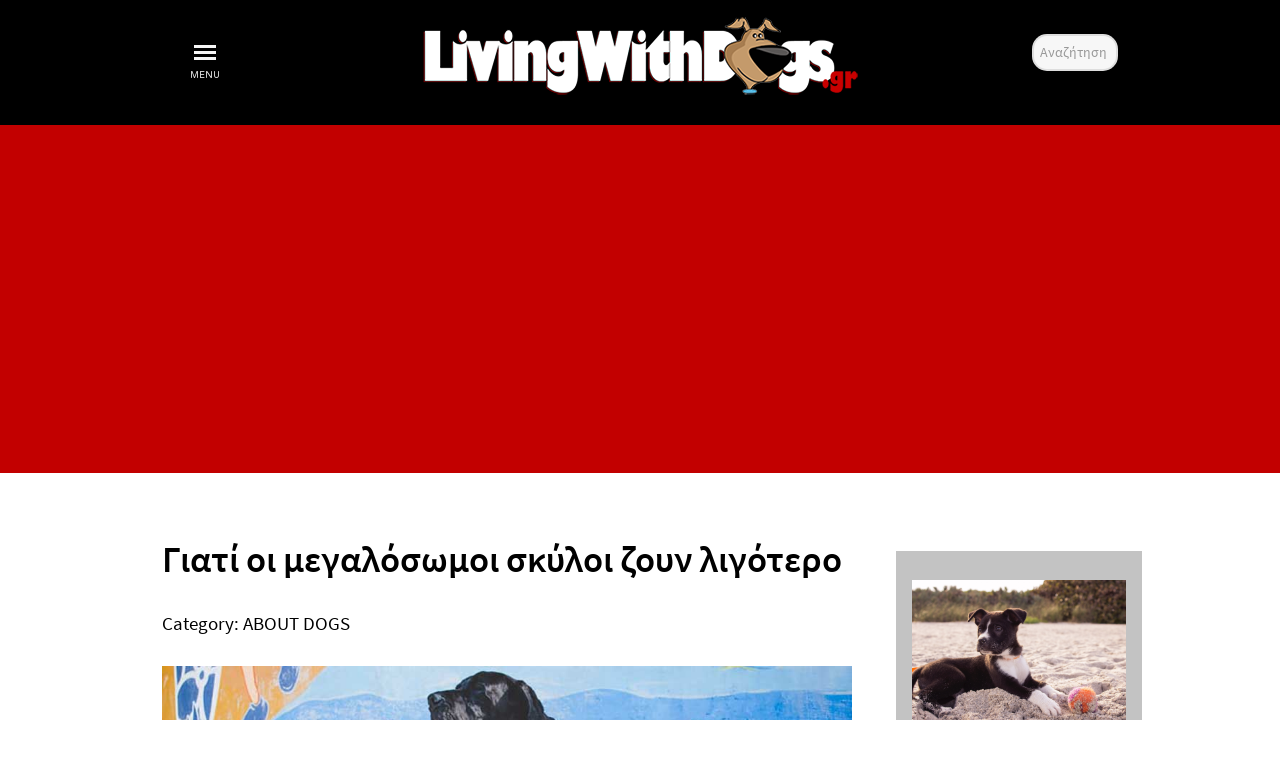

--- FILE ---
content_type: text/html; charset=utf-8
request_url: https://livingwithdogs.gr/domestic-dog?start=27
body_size: 88179
content:
<!DOCTYPE html>
<html lang="en-GB" dir="ltr">
        <head>
    
            <meta name="viewport" content="width=device-width, initial-scale=1.0">
        <meta http-equiv="X-UA-Compatible" content="IE=edge" />
        

        
            
    <meta charset="utf-8" />
	<base href="https://livingwithdogs.gr/domestic-dog" />
	<meta name="keywords" content="Κουτάβι,Υγεία σκύλου,διατροφή σκύλου, διατροφή κουταβιού,συμπεριφορά σκύλου, ψυχολογία σκύλου,Εκπαίδευση σκύλου, Εκπαίδευση κουταβιού,άσκηση σκύλου,ράτσες σκύλων,ονόματα σκύλων,τρεμουλο σκυλου,ωτιτιδα σκυλου,θερμοκρασια σκυλου, εμβολια σκυλου,εμβόλια κουταβιών,ουρολοιμωξη σκυλου,ο σκυλος μου τρεμει,περιοδος σκυλου,αρθριτιδα σκυλου,αστάθεια σκύλου,σκύλος κόπρανα,επιθετικότητα σκύλος,
,κτηνίατροι,εκπαιδευτές σκύλων, πρώτες βοήθειες σκύλου,Τροφή για σκύλους,ξηρά τροφή για σκύλους,sam's field,Royal Canine,Purina,Friskies,Acana,Ambrosia,Belcando,Hill's,Arden Grange" />
	<meta name="rights" content="Living With Dogs © 2011-2022 All Rights Reserved" />
	<meta name="robots" content="max-snippet:-1, max-image-preview:large, max-video-preview:-1" />
	<meta name="description" content="Ο σκύλος και ο άνθρωπος συνυπάρχουν χιλιάδες χρόνια. Η ενότητα αυτή περιέχει γενικές πληροφορίες ώστε να κατανοήσετε αυτό το μαγικό πλάσμα! Τον καλύτερο σας φίλο. Τον σκύλο σας!" />
	<title>ABOUT DOGS - Living with Dogs</title>
	<link href="/domestic-dog?format=feed&amp;type=rss" rel="alternate" type="application/rss+xml" title="RSS 2.0" />
	<link href="/domestic-dog?format=feed&amp;type=atom" rel="alternate" type="application/atom+xml" title="Atom 1.0" />
	<link href="https://livingwithdogs.gr/component/search/?Itemid=101&amp;format=opensearch" rel="search" title="Search Living with Dogs" type="application/opensearchdescription+xml" />
	<link href="/favicon.ico" rel="shortcut icon" type="image/vnd.microsoft.icon" />
	<link href="https://www.livingwithdogs.gr/media/plg_social2s/css/behavior/s2sdefault.css" rel="stylesheet" />
	<link href="https://www.livingwithdogs.gr/media/plg_social2s/css/styles/colour.css" rel="stylesheet" />
	<link href="https://www.livingwithdogs.gr/media/plg_social2s/css/s2sfont.min.css" rel="stylesheet" />
	<link href="/media/com_rstbox/css/engagebox.css?a0a20eb37fe2f704cea59c2e2aba15aa" rel="stylesheet" />
	<link href="/plugins/system/rokbox/assets/styles/rokbox.css" rel="stylesheet" />
	<link href="/modules/mod_vertical_menu/cache/605/c55bfdb82c4423aeb8127c1dc9384c37.css" rel="stylesheet" />
	<link href="/modules/mod_minifrontpage/tmpl/default/grid.min.css?v=3.0.2" rel="stylesheet" />
	<link href="/modules/mod_minifrontpage/tmpl/default/skin/default.min.css?v=3.0.2" rel="stylesheet" />
	<link href="/media/yendifvideoshare/assets/site/css/yendifvideoshare.css?v=1.2.8" rel="stylesheet" />
	<link href="/media/com_convertforms/css/convertforms.css?a0a20eb37fe2f704cea59c2e2aba15aa" rel="stylesheet" />
	<link href="/modules/mod_minifrontpage/tmpl/masonry/grid.min.css?v=3.0.2" rel="stylesheet" />
	<link href="/modules/mod_minifrontpage/tmpl/masonry/skin/card.min.css?v=3.0.2" rel="stylesheet" />
	<link href="/media/gantry5/assets/css/font-awesome.min.css" rel="stylesheet" />
	<link href="/media/gantry5/engines/nucleus/css-compiled/nucleus.css" rel="stylesheet" />
	<link href="/templates/rt_versla/custom/css-compiled/versla_34.css" rel="stylesheet" />
	<link href="/media/gantry5/assets/css/bootstrap-gantry.css" rel="stylesheet" />
	<link href="/media/gantry5/engines/nucleus/css-compiled/joomla.css" rel="stylesheet" />
	<link href="/media/jui/css/icomoon.css" rel="stylesheet" />
	<link href="/templates/rt_versla/custom/css-compiled/versla-joomla_34.css" rel="stylesheet" />
	<link href="/templates/rt_versla/custom/css-compiled/custom_34.css" rel="stylesheet" />
	<link href="/templates/rt_versla/css/animate.css" rel="stylesheet" />
	<style>

		.eb-33 .eb-close:hover {
			color: rgba(128, 128, 128, 1) !important;
		}	
	
.noscript div#off-menu_605 dl.level1 dl{
	position: static;
}
.noscript div#off-menu_605 dl.level1 dd.parent{
	height: auto !important;
	display: block;
	visibility: visible;
}
.btn-primary {
    color: #c90025;
    text-shadow: 0 -1px 0 rgba(255,255,255,0.15);
    background-color: #c90025;
    background-image: -moz-linear-gradient(top,#08c,#0044cc);
    background-image: -webkit-gradient(linear,0 0,0 100%,from(#c90025),to(#c90025));
    background-image: -webkit-linear-gradient(top,#f2f2f2,#f2f2f2);
    background-image: -o-linear-gradient(top,#08c,#0044cc);
    background-image: linear-gradient(to bottom,#c90025,#c90025);
    background-repeat: repeat-x;
    filter: progid:DXImageTransform.Microsoft.gradient(startColorstr='#ff0088cc', endColorstr='#ff0043cc', GradientType=0);
    border-color: #c90025 #f2f2f2 #f2f2f2;
    border-color: rgba(0,0,0,0.1) rgba(0,0,0,0.1) rgba(0,0,0,0.25);
    *: ;
    background-color: #c90025;
    filter: progid:DXImageTransform.Microsoft.gradient(enabled = false);
}
        #cf_1 .cf-btn:after { 
            border-radius: 5px
        }
    
	</style>
	<script type="application/json" class="joomla-script-options new">{"csrf.token":"ff8b8772054c9418e041209ef37c83d8","system.paths":{"root":"","base":""},"system.keepalive":{"interval":300000,"uri":"\/component\/ajax\/?format=json"},"com_convertforms":{"baseURL":"\/component\/convertforms","debug":false},"joomla.jtext":{"COM_CONVERTFORMS_INVALID_RESPONSE":"Invalid Response","COM_CONVERTFORMS_INVALID_TASK":"Invalid Task"}}</script>
	<script src="/plugins/system/offlajnparams/compat/greensock.js"></script>
	<script src="/media/jui/js/jquery.min.js?a0a20eb37fe2f704cea59c2e2aba15aa"></script>
	<script src="/media/jui/js/jquery-noconflict.js?a0a20eb37fe2f704cea59c2e2aba15aa"></script>
	<script src="/media/jui/js/jquery-migrate.min.js?a0a20eb37fe2f704cea59c2e2aba15aa"></script>
	<script src="/media/system/js/caption.js?a0a20eb37fe2f704cea59c2e2aba15aa"></script>
	<script src="/media/jui/js/bootstrap.min.js?a0a20eb37fe2f704cea59c2e2aba15aa"></script>
	<script src="/media/plg_n3tcopylink/js/copylink.js"></script>
	<script src="/media/system/js/core.js?a0a20eb37fe2f704cea59c2e2aba15aa"></script>
	<script src="/media/com_rstbox/js/vendor/velocity.js?a0a20eb37fe2f704cea59c2e2aba15aa"></script>
	<script src="/media/com_rstbox/js/vendor/velocity.ui.js?a0a20eb37fe2f704cea59c2e2aba15aa"></script>
	<script src="/media/com_rstbox/js/animations.js?a0a20eb37fe2f704cea59c2e2aba15aa"></script>
	<script src="/media/com_rstbox/js/engagebox.js?a0a20eb37fe2f704cea59c2e2aba15aa"></script>
	<script src="/media/com_rstbox/js/legacy.js?a0a20eb37fe2f704cea59c2e2aba15aa"></script>
	<script src="/media/com_rstbox/js/gatracker.js?a0a20eb37fe2f704cea59c2e2aba15aa"></script>
	<script src="/media/system/js/mootools-core.js?a0a20eb37fe2f704cea59c2e2aba15aa"></script>
	<script src="/media/system/js/mootools-more.js?a0a20eb37fe2f704cea59c2e2aba15aa"></script>
	<script src="/plugins/system/rokbox/assets/js/rokbox.js"></script>
	<script src="/modules/mod_vertical_menu/js/perfect-scrollbar.js?v=4.0.278"></script>
	<script src="/modules/mod_vertical_menu/js/mod_vertical_menu.js?v=4.0.278"></script>
	<!--[if lt IE 9]><script src="/media/system/js/html5fallback.js?a0a20eb37fe2f704cea59c2e2aba15aa"></script><![endif]-->
	<script src="/media/yendifvideoshare/assets/site/js/yendifvideoshare.js?v=1.2.8"></script>
	<!--[if lt IE 9]><script src="/media/system/js/polyfill.event.js?a0a20eb37fe2f704cea59c2e2aba15aa"></script><![endif]-->
	<script src="/media/system/js/keepalive.js?a0a20eb37fe2f704cea59c2e2aba15aa"></script>
	<script src="/media/com_convertforms/js/site.js?a0a20eb37fe2f704cea59c2e2aba15aa"></script>
	<script src="/modules/mod_minifrontpage/tmpl/masonry/imagesloaded.min.js?v=3.0.2"></script>
	<script src="/modules/mod_minifrontpage/tmpl/masonry/masonry.min.js?v=3.0.2"></script>
	<script src="/media/jui/js/jquery.ui.core.min.js?a0a20eb37fe2f704cea59c2e2aba15aa"></script>
	<script>
var s2s_mobile = '';
                (function(d){
                  var f = d.getElementsByTagName('SCRIPT')[0], p = d.createElement('SCRIPT');
                  p.type = 'text/javascript';
                  p.async = false;
                  p.defer = true;
                  p.src = 'https://www.livingwithdogs.gr/media/plg_social2s/js/social2s.min.js';
                  f.parentNode.insertBefore(p, f);
                }(document));
            var insert = '0';var insert_position = '0';var insert_element = '';var s2s_checkCookie = '0';var s2s_lang_1tag = 'en_GB';var s2s_lang_2tag = 'en';var s2s_lang_direction = 'lang_directon_right';var s2s_load_scripts_onload = '2';var s2s_context = 'com_content.category';var s2s_debug = '0';var s2s_version = '4.1.6';var s2s_art_mobile_min = '978';var s2s_k2_remove_social = '0';var s2s_sha = '';var s2s_cta_active = '0';var s2s_cta_default = 'twitter';var twitter_b_count_hide = '1';var twitter_b_count = '0';var facebook_count_hide = '1';var facebook_like_count = '0';var facebook_share_count = '0';var facebook_total_count = '0';var pinterest_count_hide = '1';var pinterest_count = '0';var linkedin_count_hide = '1';var linkedin_count = '0';var gplus_b_count_hide = '1';var gplus_b_count = '0';var tumblr_count = '0';var tumblr_count_hide = '0';var vk_b_count_hide = '1';var vk_b_count = '0';var php_full_link = 'https%3A%2F%2Fwww.livingwithdogs.gr%2Fabout-dogs%2F103-giati-oi-megalosomoi-skiloi-zoun-ligotero';var php_title = '%CE%93%CE%B9%CE%B1%CF%84%CE%AF%20%CE%BF%CE%B9%20%CE%BC%CE%B5%CE%B3%CE%B1%CE%BB%CF%8C%CF%83%CF%89%CE%BC%CE%BF%CE%B9%20%CF%83%CE%BA%CF%8D%CE%BB%CE%BF%CE%B9%20%CE%B6%CE%BF%CF%85%CE%BD%20%CE%BB%CE%B9%CE%B3%CF%8C%CF%84%CE%B5%CF%81%CE%BF';var s2s_mobile = '';var insert = '0';var insert_position = '0';var insert_element = '';var s2s_checkCookie = '0';var s2s_lang_1tag = 'en_GB';var s2s_lang_2tag = 'en';var s2s_lang_direction = 'lang_directon_right';var s2s_load_scripts_onload = '2';var s2s_context = 'com_content.category';var s2s_debug = '0';var s2s_version = '4.1.6';var s2s_art_mobile_min = '978';var s2s_k2_remove_social = '0';var s2s_sha = '';var s2s_cta_active = '0';var s2s_cta_default = 'twitter';var twitter_b_count_hide = '1';var twitter_b_count = '0';var facebook_count_hide = '1';var facebook_like_count = '0';var facebook_share_count = '0';var facebook_total_count = '0';var pinterest_count_hide = '1';var pinterest_count = '0';var linkedin_count_hide = '1';var linkedin_count = '0';var gplus_b_count_hide = '1';var gplus_b_count = '0';var tumblr_count = '0';var tumblr_count_hide = '0';var vk_b_count_hide = '1';var vk_b_count = '0';var php_full_link = 'https%3A%2F%2Fwww.livingwithdogs.gr%2Fabout-dogs%2F97-giati-gavgizoun-oi-skiloi';var php_title = '%CE%A0%CF%8C%CF%84%CE%B5%20%CE%BA%CE%B1%CE%B9%20%CE%B3%CE%B9%CE%B1%CF%84%CE%AF%20%CE%B3%CE%B1%CE%B2%CE%B3%CE%AF%CE%B6%CE%BF%CF%85%CE%BD%20%CE%BF%CE%B9%20%CF%83%CE%BA%CF%8D%CE%BB%CE%BF%CE%B9%3B';var s2s_mobile = '';var insert = '0';var insert_position = '0';var insert_element = '';var s2s_checkCookie = '0';var s2s_lang_1tag = 'en_GB';var s2s_lang_2tag = 'en';var s2s_lang_direction = 'lang_directon_right';var s2s_load_scripts_onload = '2';var s2s_context = 'com_content.category';var s2s_debug = '0';var s2s_version = '4.1.6';var s2s_art_mobile_min = '978';var s2s_k2_remove_social = '0';var s2s_sha = '';var s2s_cta_active = '0';var s2s_cta_default = 'twitter';var twitter_b_count_hide = '1';var twitter_b_count = '0';var facebook_count_hide = '1';var facebook_like_count = '0';var facebook_share_count = '0';var facebook_total_count = '0';var pinterest_count_hide = '1';var pinterest_count = '0';var linkedin_count_hide = '1';var linkedin_count = '0';var gplus_b_count_hide = '1';var gplus_b_count = '0';var tumblr_count = '0';var tumblr_count_hide = '0';var vk_b_count_hide = '1';var vk_b_count = '0';var php_full_link = 'https%3A%2F%2Fwww.livingwithdogs.gr%2Fabout-dogs%2F95-pos-vlepei-o-skilos';var php_title = '%CE%A0%CF%8E%CF%82%20%CE%B2%CE%BB%CE%AD%CF%80%CE%B5%CE%B9%20%CE%BF%20%CF%83%CE%BA%CF%8D%CE%BB%CE%BF%CF%82%3B';jQuery(window).on('load',  function() {
				new JCaption('img.caption');
			});jQuery(function($){ initTooltips(); $("body").on("subform-row-add", initTooltips); function initTooltips (event, container) { container = container || document;$(container).find(".hasTooltip").tooltip({"html": true,"container": "body"});} });
        CopyLink.addEvent(window, 'load', function () {
        	new CopyLink({
        		container : document.body,
        		handler : function () {
        			return '<p><span></span></p><p><span id="copylink">Πηγή: www.livngwithdogs.gr</span></p>';
        		},
            minimalSelection: 20
        	});
        });
      
		EngageBox.onReady(function() {
			var box     = EngageBox.getInstance(33);
			var content = "(function(d, s, id) {var js, fjs = d.getElementsByTagName(s)[0];if (d.getElementById(id)) return;js = d.createElement(s); js.id = id;js.src = \"\/\/connect.facebook.net\/en_GB\/sdk.js#xfbml=1&version=v2.5\";fjs.parentNode.insertBefore(js, fjs);}(document, \"script\", \"facebook-jssdk\"));";
			var async   = "afterOpen";

			if (async == "pageLoad") { 

				window.addEventListener("load", function() {
					eval(content);
				});
			} else {
				box.on(async, function() {
					eval(content);
				});
			}
		});
	if (typeof RokBoxSettings == 'undefined') RokBoxSettings = {pc: '100'};
jQuery( document ).ready(function() {

    // init Masonry
  var $grid = jQuery(".mfp-masonry-588").masonry({
    itemSelector: ".mfp_masonry_item"
  });
  // layout Masonry after each image loads
  $grid.imagesLoaded().progress( function() {
    $grid.masonry("layout");
  });

});

jQuery( document ).ready(function() {

    // init Masonry
  var $grid = jQuery(".mfp-masonry-590").masonry({
    itemSelector: ".mfp_masonry_item"
  });
  // layout Masonry after each image loads
  $grid.imagesLoaded().progress( function() {
    $grid.masonry("layout");
  });

});

jQuery( document ).ready(function() {

    // init Masonry
  var $grid = jQuery(".mfp-masonry-589").masonry({
    itemSelector: ".mfp_masonry_item"
  });
  // layout Masonry after each image loads
  $grid.imagesLoaded().progress( function() {
    $grid.masonry("layout");
  });

});

	</script>
	<svg height="0" style="position:absolute"><symbol id="sym-point-to-right" viewBox="0 0 451.846 451.847"><path fill="currentColor" d="M345.441,248.292L151.154,442.573c-12.359,12.365-32.397,12.365-44.75,0c-12.354-12.354-12.354-32.391,0-44.744L278.318,225.92L106.409,54.017c-12.354-12.359-12.354-32.394,0-44.748c12.354-12.359,32.391-12.359,44.75,0l194.287,194.284c6.177,6.18,9.262,14.271,9.262,22.366C354.708,234.018,351.617,242.115,345.441,248.292z" /></symbol></svg>
	<script data-cfasync="false">
document[(_el=document.addEventListener)?'addEventListener':'attachEvent'](_el?'DOMContentLoaded':'onreadystatechange',function(){
	if (!_el && document.readyState != 'complete') return;
	(window.jq183||jQuery)('.noscript').removeClass('noscript');
	window.sm605 = new VerticalSlideMenu({
		id: 605,
		visibility: ["1","1","1","1","0",["0","px"],["10000","px"]],
		parentHref: 0,
		theme: 'rounded',
		result: 'Search Results',
		noResult: 'No Results Found',
		backItem: 'Home',
		filterDelay: 500,
		filterMinChar: 3,
		navtype: 'drop',
		sidebar: 1,
		popup: 0,
		overlay: 0,
		sidebarUnder: 768,
		width: 300,
		menuIconCorner: 0,
		menuIconX: 0,
		menuIconY: 0,
		hidePopupUnder: 1750,
		siteBg: '#444444',
		effect: 1,
    dur: 400/1000,
		perspective: 0,
		inEase: 'Quad.easeOut'.split('.').reverse().join(''),
		inOrigin: '50% 50% 0',
		inX: 100,
		inUnitX: '%',
    logoUrl: '',
		inCSS: {
			y: 0,
			opacity: 100/100,
			rotationX: 0,
			rotationY: 0,
			rotationZ: 0,
			skewX: 0,
			skewY: 0,
			scaleX: 100/100,
			scaleY: 100/100
		},
		outEase: 'Quad.easeOut'.split('.').reverse().join(''),
		outOrigin: '50% 50% 0',
		outX: -100,
		outUnitX: '%',
		outCSS: {
			y: 0,
			opacity: 100/100,
			rotationX: 0,
			rotationY: 0,
			rotationZ: 0,
			skewX: 0,
			skewY: 0,
			scaleX: 100/100,
			scaleY: 100/100
		},
		anim: {
			perspective: 1000,
			inDur: 300/1000,
			inEase: 'Quad.easeOut'.split('.').reverse().join(''),
			inOrigin: '50% 50% 0',
			inX: -30,
			inUnitX: 'px',
			inCSS: {
				y: 0,
				opacity: 0/100,
				rotationX: 0,
				rotationY: 0,
				rotationZ: 0,
				skewX: 0,
				skewY: 0,
				scaleX: 100/100,
				scaleY: 100/100
			},
			outDur: 300/1000,
			outEase: 'Quad.easeOut'.split('.').reverse().join(''),
			outOrigin: '50% 50% 0',
			outX: 20,
			outUnitX: 'px',
			outCSS: {
				y: 0,
				opacity: 0/100,
				rotationX: 0,
				rotationY: 0,
				rotationZ: 0,
				skewX: 0,
				skewY: 0,
				scaleX: 100/100,
				scaleY: 100/100
			}
		},
		miAnim: 0,
		miDur: 500/1000,
		miShift: 40/1000,
		miEase: 'Quad.easeOut'.split('.').reverse().join(''),
		miX: 40,
		miUnitX: '%',
		miCSS: {
			transformPerspective: 600,
			transformOrigin: '50% 50% 0',
			y: 0,
			opacity: 0/100,
			rotationX: 0,
			rotationY: 0,
			rotationZ: 0,
			skewX: 0,
			skewY: 0,
			scaleX: 100/100,
			scaleY: 100/100
		},
		iconAnim: 0 && 0,
		bgX: 33,
		dropwidth: 250,
		dropspace: 0,
		dropFullHeight: 0,
		dropEvent: 'mouseenter',
		opened: 1,
		autoOpen: 0,
		autoOpenAnim: 1,
		hideBurger: 0,
		scrollOffset: parseInt('0||px')
	});
});
</script>
	<!-- Joomla Facebook Integration Begin -->
<script type='text/javascript'>
!function(f,b,e,v,n,t,s){if(f.fbq)return;n=f.fbq=function(){n.callMethod?
n.callMethod.apply(n,arguments):n.queue.push(arguments)};if(!f._fbq)f._fbq=n;
n.push=n;n.loaded=!0;n.version='2.0';n.queue=[];t=b.createElement(e);t.async=!0;
t.src=v;s=b.getElementsByTagName(e)[0];s.parentNode.insertBefore(t,s)}(window,
document,'script','https://connect.facebook.net/en_US/fbevents.js');
fbq('init', '447840316633249', {}, {agent: 'pljoomla'});
fbq('track', 'PageView');
</script>
<noscript>
<img height="1" width="1" style="display:none" alt="fbpx"
src="https://www.facebook.com/tr?id=447840316633249&ev=PageView&noscript=1"/>
</noscript>
<!-- DO NOT MODIFY -->
<!-- Joomla Facebook Integration end -->
	<link rel="canonical" href="https://www.livingwithdogs.gr/domestic-dog?start=27" />
	<!-- Start: Google Structured Data -->
             <script type="application/ld+json"> { "@context": "https://schema.org", "@type": "BreadcrumbList", "itemListElement": [ { "@type": "ListItem", "position": 1, "name": "Ότι θα ήθελες να γνωρίζεις για τον σκύλο σου!", "item": "https://livingwithdogs.gr/" }, { "@type": "ListItem", "position": 2, "name": "ABOUT DOGS", "item": "https://livingwithdogs.gr/domestic-dog" } ] } </script>
            <!-- End: Google Structured Data -->

    <!--[if (gte IE 8)&(lte IE 9)]>
        <script type="text/javascript" src="/media/gantry5/assets/js/html5shiv-printshiv.min.js"></script>
        <link rel="stylesheet" href="/media/gantry5/engines/nucleus/css/nucleus-ie9.css" type="text/css"/>
        <script type="text/javascript" src="/media/gantry5/assets/js/matchmedia.polyfill.js"></script>
        <![endif]-->
                        <!-- Google tag (gtag.js) -->
<script async src="https://www.googletagmanager.com/gtag/js?id=G-CM1XFQT7D8"></script>
<script>
  window.dataLayer = window.dataLayer || [];
  function gtag(){dataLayer.push(arguments);}
  gtag('js', new Date());

  gtag('config', 'G-CM1XFQT7D8');
</script>

<!-- 1Domain verification for business facebook -->
<meta name="facebook-domain-verification" content="mra65zxp66thfm8v0bljh5lxm0i3vx" />

<!-- Facebook Pixel Code -->
<script>
  !function(f,b,e,v,n,t,s)
  {if(f.fbq)return;n=f.fbq=function(){n.callMethod?
  n.callMethod.apply(n,arguments):n.queue.push(arguments)};
  if(!f._fbq)f._fbq=n;n.push=n;n.loaded=!0;n.version='2.0';
  n.queue=[];t=b.createElement(e);t.async=!0;
  t.src=v;s=b.getElementsByTagName(e)[0];
  s.parentNode.insertBefore(t,s)}(window, document,'script',
  'https://connect.facebook.net/en_US/fbevents.js');
  fbq('init', '205300850234036');
  fbq('track', 'PageView');
</script>
<noscript><img height="1" width="1" style="display:none"
  src="https://www.facebook.com/tr?id=205300850234036&ev=PageView&noscript=1"
/></noscript>
<!-- End Facebook Pixel Code -->
<style>
.item-page p a, .item-page li a {border-bottom: 2px solid #ffa000;color: #000!important;}
.item-page p a:hover, .item-page li a:hover {border-color: #000;}
</style>

                
</head>

    <body class="gantry site com_content view-category layout-blog no-task dir-ltr itemid-572 outline-34 g-default g-style-preset1">
        
                    

        
        <div id="g-page-surround">
                                    

                                
                <section id="g-top">
                                        <div class="g-grid">                        

        <div class="g-block size-100">
             <div class="g-system-messages">
                                            
<div id="system-message-container">
    </div>

            
    </div>
        </div>
            </div>
                            <div class="g-grid">                        

        <div class="g-block size-15 center">
             <div class="g-content">
                                    <div class="platform-content"><div class="noscript">
	<nav id="off-menu_605" class="off-menu_605 sm-menu ">
                <div class="sm-levels">
    <div class="sm-level level1"><dl class="level1">
  <dt class="level1 off-nav-101 notparent first">
                <div class="inner">
      <div class="link"><a data-text="ΑΡΧΙΚΗ" href="https://www.livingwithdogs.gr/">ΑΡΧΙΚΗ</a></div>
          </div>
        <div class="sm-arrow">
          </div>
      </dt>
  <dd class="level1 off-nav-101 notparent first">
      </dd>
    <dt class="level1 off-nav-220 parent">
                <div class="inner">
      <div class="link"><a data-text="ΑΠΟΨΕΙΣ" >ΑΠΟΨΕΙΣ</a></div>
          </div>
        <div class="sm-arrow">
      <svg><use xlink:href="#sym-point-to-right"/></svg>    </div>
      </dt>
  <dd class="level1 off-nav-220 parent">
    <div class="sm-level level2"><dl class="level2">
  <dt class="level2 off-nav-307 notparent first">
                <div class="inner">
      <div class="link"><a data-text="Δημητρης Κοτακος" href="/blogs/dimitriskotakos">Δημητρης Κοτακος</a></div>
          </div>
        <div class="sm-arrow">
          </div>
      </dt>
  <dd class="level2 off-nav-307 notparent first">
      </dd>
    <dt class="level2 off-nav-327 notparent">
                <div class="inner">
      <div class="link"><a data-text="Κων. Καλφουντζος" href="/blogs/konstantinos-kalfoutzos-k9-sar">Κων. Καλφουντζος</a></div>
          </div>
        <div class="sm-arrow">
          </div>
      </dt>
  <dd class="level2 off-nav-327 notparent">
      </dd>
    <dt class="level2 off-nav-828 notparent">
                <div class="inner">
      <div class="link"><a data-text="Λεωνιδας Μουτακης" href="/blogs/leonidas-moutakis">Λεωνιδας Μουτακης</a></div>
          </div>
        <div class="sm-arrow">
          </div>
      </dt>
  <dd class="level2 off-nav-828 notparent">
      </dd>
    <dt class="level2 off-nav-910 notparent">
                <div class="inner">
      <div class="link"><a data-text="Σοφια Παπαπανου" href="/blogs/sofia-papapanou">Σοφια Παπαπανου</a></div>
          </div>
        <div class="sm-arrow">
          </div>
      </dt>
  <dd class="level2 off-nav-910 notparent">
      </dd>
    <dt class="level2 off-nav-937 notparent">
                <div class="inner">
      <div class="link"><a data-text="Ευα Καμπα" href="/blogs/eva-kamba">Ευα Καμπα</a></div>
          </div>
        <div class="sm-arrow">
          </div>
      </dt>
  <dd class="level2 off-nav-937 notparent">
      </dd>
                </dl></div></dd>  <dt class="level1 off-nav-142 parent">
                <div class="inner">
      <div class="link"><a data-text="ΝEA" >ΝEA</a></div>
          </div>
        <div class="sm-arrow">
      <svg><use xlink:href="#sym-point-to-right"/></svg>    </div>
      </dt>
  <dd class="level1 off-nav-142 parent">
    <div class="sm-level level2"><dl class="level2">
  <dt class="level2 off-nav-265 notparent first">
                <div class="inner">
      <div class="link"><a data-text="ΝΕΑ - ΔΙΑΔΙΚΤΥΟ" href="/dog-news/dog-news-human-society">ΝΕΑ - ΔΙΑΔΙΚΤΥΟ</a></div>
          </div>
        <div class="sm-arrow">
          </div>
      </dt>
  <dd class="level2 off-nav-265 notparent first">
      </dd>
    <dt class="level2 off-nav-688 notparent">
                <div class="inner">
      <div class="link"><a data-text="Βιοποικιλοτητα" href="/dog-news/zoiko-vasileio-biopikilotita">Βιοποικιλοτητα</a></div>
          </div>
        <div class="sm-arrow">
          </div>
      </dt>
  <dd class="level2 off-nav-688 notparent">
      </dd>
                </dl></div></dd>  <dt class="level1 off-nav-105 notparent">
                <div class="inner">
      <div class="link"><a data-text="ΚΟΥΤΑΒΙ" href="/puppy-life">ΚΟΥΤΑΒΙ</a></div>
          </div>
        <div class="sm-arrow">
          </div>
      </dt>
  <dd class="level1 off-nav-105 notparent">
      </dd>
    <dt class="level1 off-nav-264 notparent">
                <div class="inner">
      <div class="link"><a data-text="ΔΙΑΤΡΟΦΗ" href="/diatrofi-tou-skilou">ΔΙΑΤΡΟΦΗ</a></div>
          </div>
        <div class="sm-arrow">
          </div>
      </dt>
  <dd class="level1 off-nav-264 notparent">
      </dd>
    <dt class="level1 off-nav-113 parent">
                <div class="inner">
      <div class="link"><a data-text="ΦΡΟΝΤΙΔΑ" >ΦΡΟΝΤΙΔΑ</a></div>
          </div>
        <div class="sm-arrow">
      <svg><use xlink:href="#sym-point-to-right"/></svg>    </div>
      </dt>
  <dd class="level1 off-nav-113 parent">
    <div class="sm-level level2"><dl class="level2">
  <dt class="level2 off-nav-239 notparent first">
                <div class="inner">
      <div class="link"><a data-text="Υγεια" href="/i-frontida-tou-skilou/ygeia-tou-skilou">Υγεια</a></div>
          </div>
        <div class="sm-arrow">
          </div>
      </dt>
  <dd class="level2 off-nav-239 notparent first">
      </dd>
    <dt class="level2 off-nav-266 notparent">
                <div class="inner">
      <div class="link"><a data-text="Ασκηση" href="/i-frontida-tou-skilou/skilos-kai-askisi">Ασκηση</a></div>
          </div>
        <div class="sm-arrow">
          </div>
      </dt>
  <dd class="level2 off-nav-266 notparent">
      </dd>
    <dt class="level2 off-nav-267 notparent">
                <div class="inner">
      <div class="link"><a data-text="Grooming" href="/i-frontida-tou-skilou/grooming-kalopismos-skilou">Grooming</a></div>
          </div>
        <div class="sm-arrow">
          </div>
      </dt>
  <dd class="level2 off-nav-267 notparent">
      </dd>
    <dt class="level2 off-nav-231 notparent">
                <div class="inner">
      <div class="link"><a data-text="Εναλλακτικές Θεραπείες" href="/i-frontida-tou-skilou/new-age-enalaktikes-therapies">Εναλλακτικές Θεραπείες</a></div>
          </div>
        <div class="sm-arrow">
          </div>
      </dt>
  <dd class="level2 off-nav-231 notparent">
      </dd>
                </dl></div></dd>  <dt class="level1 off-nav-120 parent">
                <div class="inner">
      <div class="link"><a data-text="ΜΑΖΙ" >ΜΑΖΙ</a></div>
          </div>
        <div class="sm-arrow">
      <svg><use xlink:href="#sym-point-to-right"/></svg>    </div>
      </dt>
  <dd class="level1 off-nav-120 parent">
    <div class="sm-level level2"><dl class="level2">
  <dt class="level2 off-nav-124 notparent first">
                <div class="inner">
      <div class="link"><a data-text="Συμβιωση" href="/skilos-katikidia-zoa-kai-o-anthropos/anthropos-kai-skilos">Συμβιωση</a></div>
          </div>
        <div class="sm-arrow">
          </div>
      </dt>
  <dd class="level2 off-nav-124 notparent first">
      </dd>
    <dt class="level2 off-nav-235 notparent">
                <div class="inner">
      <div class="link"><a data-text="Ιστοριες" href="/skilos-katikidia-zoa-kai-o-anthropos/dog-stories">Ιστοριες</a></div>
          </div>
        <div class="sm-arrow">
          </div>
      </dt>
  <dd class="level2 off-nav-235 notparent">
      </dd>
    <dt class="level2 off-nav-121 notparent">
                <div class="inner">
      <div class="link"><a data-text="Ταξιδευοντας" href="/skilos-katikidia-zoa-kai-o-anthropos/taxidevontas-me-to-skilo-sas">Ταξιδευοντας</a></div>
          </div>
        <div class="sm-arrow">
          </div>
      </dt>
  <dd class="level2 off-nav-121 notparent">
      </dd>
    <dt class="level2 off-nav-215 notparent">
                <div class="inner">
      <div class="link"><a data-text="Βιβλια" href="/skilos-katikidia-zoa-kai-o-anthropos/vivlia-gia-skilous">Βιβλια</a></div>
          </div>
        <div class="sm-arrow">
          </div>
      </dt>
  <dd class="level2 off-nav-215 notparent">
      </dd>
                </dl></div></dd>  <dt class="level1 off-nav-156 parent">
                <div class="inner">
      <div class="link"><a data-text="ΦΥΛΕΣ" >ΦΥΛΕΣ</a></div>
          </div>
        <div class="sm-arrow">
      <svg><use xlink:href="#sym-point-to-right"/></svg>    </div>
      </dt>
  <dd class="level1 off-nav-156 parent">
    <div class="sm-level level2"><dl class="level2">
  <dt class="level2 off-nav-308 notparent first">
                <div class="inner">
      <div class="link"><a data-text="Φυλες Σκυλων" href="/ratses-skilon/oi-ektrofeis-grafoun">Φυλες Σκυλων</a></div>
          </div>
        <div class="sm-arrow">
          </div>
      </dt>
  <dd class="level2 off-nav-308 notparent first">
      </dd>
                </dl></div></dd>  <dt class="level1 off-nav-217 parent">
                <div class="inner">
      <div class="link"><a data-text="ΕΚΠΑΙΔΕΥΣΗ" >ΕΚΠΑΙΔΕΥΣΗ</a></div>
          </div>
        <div class="sm-arrow">
      <svg><use xlink:href="#sym-point-to-right"/></svg>    </div>
      </dt>
  <dd class="level1 off-nav-217 parent">
    <div class="sm-level level2"><dl class="level2">
  <dt class="level2 off-nav-165 notparent first">
                <div class="inner">
      <div class="link"><a data-text="Εκπαιδευση Σκυλου" href="/living-with-dogs-training/ekpedefsi-koutaviou-skilou">Εκπαιδευση Σκυλου</a></div>
          </div>
        <div class="sm-arrow">
          </div>
      </dt>
  <dd class="level2 off-nav-165 notparent first">
      </dd>
    <dt class="level2 off-nav-212 notparent">
                <div class="inner">
      <div class="link"><a data-text="Συμπεριφορα σκυλου" href="/living-with-dogs-training/dog-behaviour-problems">Συμπεριφορα σκυλου</a></div>
          </div>
        <div class="sm-arrow">
          </div>
      </dt>
  <dd class="level2 off-nav-212 notparent">
      </dd>
                </dl></div></dd>  <dt class="level1 off-nav-268 notparent">
                <div class="inner">
      <div class="link"><a data-text="ABOUT DOGS" href="/about-dogs">ABOUT DOGS</a></div>
          </div>
        <div class="sm-arrow">
          </div>
      </dt>
  <dd class="level1 off-nav-268 notparent">
      </dd>
    <dt class="level1 off-nav-1179 notparent">
                <div class="inner">
      <div class="link"><a data-text="ΝΟΜΟΘΕΣΙΑ" href="/nomothesia">ΝΟΜΟΘΕΣΙΑ</a></div>
          </div>
        <div class="sm-arrow">
          </div>
      </dt>
  <dd class="level1 off-nav-1179 notparent">
      </dd>
    <dt class="level1 off-nav-1087 notparent">
                <div class="inner">
      <div class="link"><a data-text="PodCast" class="podcast" href="/living-with-dogs-podcast">PodCast</a></div>
          </div>
        <div class="sm-arrow">
          </div>
      </dt>
  <dd class="level1 off-nav-1087 notparent">
      </dd>
            </dl></div>
    </div>
</nav></div></div>
            
        </div>
        </div>
                    

        <div class="g-block size-70 center nopaddingbottom nopaddingtop">
             <div id="logo-7148-particle" class="g-content g-particle">            <a href="/" target="_self" title="10 χρόνια livingwithdogs!" aria-label="10 χρόνια livingwithdogs!" rel="home" class="g-logo">
                        <img src="/templates/rt_versla/custom/images/logo_2021.png"  alt="10 χρόνια livingwithdogs!" />
            </a>
            </div>
        </div>
                    

        <div class="g-block size-15 center">
             <div class="g-content">
                                    <div class="platform-content"><div class="moduletable ">
						<div class="search">
	<form action="/domestic-dog" method="post" class="form-inline" role="search">
		<label for="mod-search-searchword606" class="element-invisible">Αναζήτηση</label> <input name="searchword" id="mod-search-searchword606" maxlength="200"  class="inputbox search-query input-medium" type="search" placeholder="Αναζήτηση" />		<input type="hidden" name="task" value="search" />
		<input type="hidden" name="option" value="com_search" />
		<input type="hidden" name="Itemid" value="101" />
	</form>
</div>
		</div></div>
            
        </div>
        </div>
            </div>
            
    </section>
                    
                <header id="g-header">
                                        <div class="g-grid">                        

        <div class="g-block size-100">
             <div class="g-content">
                                    <div class="platform-content"><div class="moduletable ">
						

<div class="custom"  >
	<div class="container"><script async src="https://pagead2.googlesyndication.com/pagead/js/adsbygoogle.js?client=ca-pub-7910385585192049"
     crossorigin="anonymous"></script>
<!-- Οριζόντια -->
<ins class="adsbygoogle"
     style="display:block"
     data-ad-client="ca-pub-7910385585192049"
     data-ad-slot="5197425089"
     data-ad-format="auto"
     data-full-width-responsive="true"></ins>
<script>
     (adsbygoogle = window.adsbygoogle || []).push({});
</script>
</div></div>
		</div></div>
            
        </div>
        </div>
            </div>
            
    </header>
                
                                
    
    
                <section id="g-container-main" class="g-wrapper">
                            <div class="g-grid">                        

        <div class="g-block size-74 no-section-paddings">
             <main id="g-mainbar">
                                        <div class="g-grid">                        

        <div class="g-block size-100">
             <div class="g-content">
                                                            <div class="platform-content row-fluid"><div class="span12"><div class="blog" itemscope itemtype="https://schema.org/Blog">
	
		
	
	
	
				<div class="items-leading clearfix">
							<div class="leading-0"
					itemprop="blogPost" itemscope itemtype="https://schema.org/BlogPosting">
					
	<div class="page-header">
					<h2 itemprop="name">
									<a href="/about-dogs/103-giati-oi-megalosomoi-skiloi-zoun-ligotero" itemprop="url">
						Γιατί οι μεγαλόσωμοι σκύλοι ζουν λιγότερο					</a>
							</h2>
		
		
		
			</div>



			<dl class="article-info muted">

		
			<dt class="article-info-term">
									Details							</dt>

			
			
										<dd class="category-name">
																		Category: <a href="/domestic-dog" itemprop="genre">ABOUT DOGS</a>							</dd>			
			
			
		
					
			
						</dl>

		<div class="pull-none item-image">
			<a href="/about-dogs/103-giati-oi-megalosomoi-skiloi-zoun-ligotero"><img
					class="caption" title="Photo by Valerie Elash"			 src="/images/aboutdogs/bigdog.jpg" alt="girl with big dog" itemprop="thumbnailUrl"/></a>
		</div>


<div class="s2s_supra_contenedor lang_directon_right s2sdefault  align_center  s2s_balloon_bottom " ><input name="social2s_url" type="hidden" class="social2s_url" value="https://www.livingwithdogs.gr/about-dogs/103-giati-oi-megalosomoi-skiloi-zoun-ligotero" /><div class="s2s_contenedor  s2s_no_text  s2s-btn-group"><div class="s2s_facebook s2s_btn s2s-btn-sm " >
			<a class="s2s_icon"><i class="s2sfo fo-facebook-circle"></i>   </a>
				<div class="globo s2s_globo_closed s2s_facebook_iframe">
					<div class="s2s_flecha"></div>
					<div id="fb-root"></div><fb:share-button type="box_count" 
						data-layout="box_count" 
						data-href="https://www.livingwithdogs.gr/about-dogs/103-giati-oi-megalosomoi-skiloi-zoun-ligotero" 
						data-size="small" 
					>
					</fb:share-button>
							
					
					</div>
			</div><div class="s2s_twitter s2s_btn s2s-btn-sm ">
			<a class="s2s_icon" ><i class="s2sfo fo-twitter-circle"></i>   </a>
			<div class="globo s2s_globo_closed s2s_twitter_iframe">
				<div class="s2s_flecha"></div>

				<a style="display:none" 
					href="https://twitter.com/share"
					data-text="Γιατί οι μεγαλόσωμοι σκύλοι ζουν λιγότερο" 
					data-url="https://www.livingwithdogs.gr/about-dogs/103-giati-oi-megalosomoi-skiloi-zoun-ligotero" 
					class="twitter-share-button" data-lang="en" 
					data-size="large" data-count="none">
				</a></div>
		</div></div></div>
<p style="text-align: justify;"><span style="font-size: 14pt;">Στην φύση υπάρχει ένας γενικός κανόνας, τα μεγαλόσωμα θηλαστικά ζουν περισσότερα χρόνια. Οι ελέφαντες που μεγαλώνουν ελεύθεροι ζουν μέχρι και 60 χρόνια ενώ οι σκίουροι μόλις έξι χρόνια. Όταν όμως εξετάσεις ξεχωριστά κάποια είδη θηλαστικών, αυτός ο γενικός κανόνας δεν ισχύει. Στην περίπτωση των σκύλων, όσο μεγαλόσωμη είναι η φυλή τόσο λιγότερο ζουν. Το ίδιο συμβαίνει στα άλογα, στα ποντίκια ακόμα και στους ανθρώπους. Γιατί όμως συμβαίνει αυτό;</span></p>



	
<p class="readmore">
			<a class="btn" href="/about-dogs/103-giati-oi-megalosomoi-skiloi-zoun-ligotero" itemprop="url" aria-label="Γιατί οι μεγαλόσωμοι σκύλοι ζουν λιγότερο">
			<span class="icon-chevron-right" aria-hidden="true"></span> 
			Click to continue...					</a>
	</p>



				</div>
											<div class="leading-1"
					itemprop="blogPost" itemscope itemtype="https://schema.org/BlogPosting">
					
	<div class="page-header">
					<h2 itemprop="name">
									<a href="/about-dogs/97-giati-gavgizoun-oi-skiloi" itemprop="url">
						Πότε και γιατί γαβγίζουν οι σκύλοι;					</a>
							</h2>
		
		
		
			</div>



			<dl class="article-info muted">

		
			<dt class="article-info-term">
									Details							</dt>

			
			
										<dd class="category-name">
																		Category: <a href="/domestic-dog" itemprop="genre">ABOUT DOGS</a>							</dd>			
			
			
		
					
			
						</dl>

		<div class="pull-none item-image">
			<a href="/about-dogs/97-giati-gavgizoun-oi-skiloi"><img
			 src="/images/aboutdogs/960-bark.jpg" alt="" itemprop="thumbnailUrl"/></a>
		</div>


<div class="s2s_supra_contenedor lang_directon_right s2sdefault  align_center  s2s_balloon_bottom " ><input name="social2s_url" type="hidden" class="social2s_url" value="https://www.livingwithdogs.gr/about-dogs/97-giati-gavgizoun-oi-skiloi" /><div class="s2s_contenedor  s2s_no_text  s2s-btn-group"><div class="s2s_facebook s2s_btn s2s-btn-sm " >
			<a class="s2s_icon"><i class="s2sfo fo-facebook-circle"></i>   </a>
				<div class="globo s2s_globo_closed s2s_facebook_iframe">
					<div class="s2s_flecha"></div>
					<div id="fb-root"></div><fb:share-button type="box_count" 
						data-layout="box_count" 
						data-href="https://www.livingwithdogs.gr/about-dogs/97-giati-gavgizoun-oi-skiloi" 
						data-size="small" 
					>
					</fb:share-button>
							
					
					</div>
			</div><div class="s2s_twitter s2s_btn s2s-btn-sm ">
			<a class="s2s_icon" ><i class="s2sfo fo-twitter-circle"></i>   </a>
			<div class="globo s2s_globo_closed s2s_twitter_iframe">
				<div class="s2s_flecha"></div>

				<a style="display:none" 
					href="https://twitter.com/share"
					data-text="Πότε και γιατί γαβγίζουν οι σκύλοι;" 
					data-url="https://www.livingwithdogs.gr/about-dogs/97-giati-gavgizoun-oi-skiloi" 
					class="twitter-share-button" data-lang="en" 
					data-size="large" data-count="none">
				</a></div>
		</div></div></div>
<p style="text-align: justify;">Το γάβγισμα είναι η φωνητική επικοινωνία των σκύλων και μπορεί να σημαίνει πολλά πράγματα ανάλογα με τη στιγμή που γαβγίζουν. Οι σκύλοι μπορούν και αλλάζουν τον ήχο του γαβγίσματος για να "μιλήσουν" μεταξύ τους. Κάθε γάβγισμα μπορεί να έχει διαφορετική χρονική διάρκεια, ένταση και τονισμό, ακόμα και όταν στα δικά μας αυτιά ακούγετε το ίδιο.</p>



	
<p class="readmore">
			<a class="btn" href="/about-dogs/97-giati-gavgizoun-oi-skiloi" itemprop="url" aria-label="Πότε και γιατί γαβγίζουν οι σκύλοι;">
			<span class="icon-chevron-right" aria-hidden="true"></span> 
			Click to continue...					</a>
	</p>



				</div>
											<div class="leading-2"
					itemprop="blogPost" itemscope itemtype="https://schema.org/BlogPosting">
					
	<div class="page-header">
					<h2 itemprop="name">
									<a href="/about-dogs/95-pos-vlepei-o-skilos" itemprop="url">
						Πώς βλέπει ο σκύλος;					</a>
							</h2>
		
		
		
			</div>



			<dl class="article-info muted">

		
			<dt class="article-info-term">
									Details							</dt>

			
			
										<dd class="category-name">
																		Category: <a href="/domestic-dog" itemprop="genre">ABOUT DOGS</a>							</dd>			
			
			
		
					
			
						</dl>

		<div class="pull-none item-image">
			<a href="/about-dogs/95-pos-vlepei-o-skilos"><img
					class="caption" title="Photo by Andrew Spencer on Unsplash"			 src="/images/aboutdogs/eye.jpg" alt="" itemprop="thumbnailUrl"/></a>
		</div>


<div class="s2s_supra_contenedor lang_directon_right s2sdefault  align_center  s2s_balloon_bottom " ><input name="social2s_url" type="hidden" class="social2s_url" value="https://www.livingwithdogs.gr/about-dogs/95-pos-vlepei-o-skilos" /><div class="s2s_contenedor  s2s_no_text  s2s-btn-group"><div class="s2s_facebook s2s_btn s2s-btn-sm " >
			<a class="s2s_icon"><i class="s2sfo fo-facebook-circle"></i>   </a>
				<div class="globo s2s_globo_closed s2s_facebook_iframe">
					<div class="s2s_flecha"></div>
					<div id="fb-root"></div><fb:share-button type="box_count" 
						data-layout="box_count" 
						data-href="https://www.livingwithdogs.gr/about-dogs/95-pos-vlepei-o-skilos" 
						data-size="small" 
					>
					</fb:share-button>
							
					
					</div>
			</div><div class="s2s_twitter s2s_btn s2s-btn-sm ">
			<a class="s2s_icon" ><i class="s2sfo fo-twitter-circle"></i>   </a>
			<div class="globo s2s_globo_closed s2s_twitter_iframe">
				<div class="s2s_flecha"></div>

				<a style="display:none" 
					href="https://twitter.com/share"
					data-text="Πώς βλέπει ο σκύλος;" 
					data-url="https://www.livingwithdogs.gr/about-dogs/95-pos-vlepei-o-skilos" 
					class="twitter-share-button" data-lang="en" 
					data-size="large" data-count="none">
				</a></div>
		</div></div></div>
<p style="text-align: justify;"><span style="font-size: 14pt;">Πόσο διαφορετικά βλέπουν οι σκύλοι σε σχέση με τους ανθρώπους; <span>Τα τελευταία χρόνια έχουν γίνει πολλές μελέτες για τον τρόπο που οι σκύλοι αντιλαμβάνονται τα χρώματα, με τους επιστήμονες να καταλήγουν στο συμπέρασμα ότι οι σκύλοι βλέπουν χρώματα, έχουν όμως περιορισμένο χρωματικό φάσμα σε σύγκριση με τον άνθρωπο. <br /></span></span></p>



	
<p class="readmore">
			<a class="btn" href="/about-dogs/95-pos-vlepei-o-skilos" itemprop="url" aria-label="Read more:  Πώς βλέπει ο σκύλος;">
			<span class="icon-chevron-right" aria-hidden="true"></span> 
			Read more ...		</a>
	</p>



				</div>
									</div><!-- end items-leading -->
	
	
	
	
				<div class="pagination">
							<p class="counter pull-right"> Page 10 of 11 </p>
						<ul>
	<li class="pagination-start"><a title="Start" href="/domestic-dog" class="hasTooltip pagenav">Start</a></li>
	<li class="pagination-prev"><a title="Prev" href="/domestic-dog?start=24" class="hasTooltip pagenav">Prev</a></li>
			<li><a href="/domestic-dog?start=3" class="pagenav">2</a></li>			<li><a href="/domestic-dog?start=6" class="pagenav">3</a></li>			<li><a href="/domestic-dog?start=9" class="pagenav">4</a></li>			<li><a href="/domestic-dog?start=12" class="pagenav">5</a></li>			<li><a href="/domestic-dog?start=15" class="pagenav">6</a></li>			<li><a href="/domestic-dog?start=18" class="pagenav">7</a></li>			<li><a href="/domestic-dog?start=21" class="pagenav">8</a></li>			<li><a href="/domestic-dog?start=24" class="pagenav">9</a></li>			<li><span class="pagenav">10</span></li>			<li><a href="/domestic-dog?start=30" class="pagenav">11</a></li>		<li class="pagination-next"><a title="Next" href="/domestic-dog?start=30" class="hasTooltip pagenav">Next</a></li>
	<li class="pagination-end"><a title="End" href="/domestic-dog?start=30" class="hasTooltip pagenav">End</a></li>
</ul>
 </div>
	</div></div></div>
    
            
    </div>
        </div>
            </div>
                            <div class="g-grid">                        

        <div class="g-block size-100 title-rounded title-center">
             <div class="g-content">
                                    <div class="platform-content"><div class="moduletable title6">
							<h3 class="g-title">ΔΙΑΒΑΣΤΕ ΕΠΙΣΗΣ</h3>
						
<div class="mfp_default_skin_default mfp_mid_583">  
    <div class="mfp-grid">  
                    <div class="mfp-col-xs-12 mfp-col-sm-6 mfp-col-md-4 mfp_default_item">
                    <div>
                                            <a href="/ratses-skilon/oi-ektrofeis-grafoun/271-germanikos-poimenikos" class="mfp_thumb_pos_top" itemprop="url"><img src="/images/thumbnails/mod_minifrontpage/271_583.jpg" width="150" height="64" alt="Γερμανικός Ποιμενικός" /></a>
                                                            <h4 class="mfp_default_title">    
                        <a href="/ratses-skilon/oi-ektrofeis-grafoun/271-germanikos-poimenikos" itemprop="url">
                            Γερμανικός Ποιμενικός                        </a>
                    </h4>
                                                            		
                    <p class="mfp_introtext">
                                                Η φυλή είναι σχετικά πρόσφατη και χρονολογείται από το 1899. Ο αρχικός λόγος εκτροφής τους ήταν το...                    </p>
                                            </div>
                </div>
                                <div class="mfp-col-xs-12 mfp-col-sm-6 mfp-col-md-4 mfp_default_item">
                    <div>
                                            <a href="/puppy-life/367-programa-emvolion-gia-koutavia-asthesnies" class="mfp_thumb_pos_top" itemprop="url"><img src="/images/thumbnails/mod_minifrontpage/367_583.jpg" width="150" height="64" alt="Το πρόγραμμα εμβολίων για τα κουτάβια μας - Από ποιες ασθένειες κινδυνεύουν; [Podcast]" /></a>
                                                            <h4 class="mfp_default_title">    
                        <a href="/puppy-life/367-programa-emvolion-gia-koutavia-asthesnies" itemprop="url">
                            Το πρόγραμμα εμβολίων για τα κουτάβια μας - Από ποιες ασθένειες κινδυνεύουν; [Podcast]                        </a>
                    </h4>
                                                            		
                    <p class="mfp_introtext">
                                                Ο εμβολιασμός των κουταβιών ξεκινά ιδανικά αμέσως μετά τον απογαλακτισμό τους, σε ηλικία 6-7...                    </p>
                                            </div>
                </div>
                                <div class="mfp-col-xs-12 mfp-col-sm-6 mfp-col-md-4 mfp_default_item">
                    <div>
                                            <a href="/i-frontida-tou-skilou/ygeia-tou-skilou/91-protes-voithies-skilou-thermoplixia" class="mfp_thumb_pos_top" itemprop="url"><img src="/images/thumbnails/mod_minifrontpage/91_583.jpg" width="150" height="64" alt="Πρώτες βοήθειες σκύλου | Θερμοπληξία" /></a>
                                                            <h4 class="mfp_default_title">    
                        <a href="/i-frontida-tou-skilou/ygeia-tou-skilou/91-protes-voithies-skilou-thermoplixia" itemprop="url">
                            Πρώτες βοήθειες σκύλου | Θερμοπληξία                        </a>
                    </h4>
                                                            		
                    <p class="mfp_introtext">
                                                Η θερμοπληξία, στον σκύλο, είναι συχνό φαινόμενο συνήθως τους καλοκαιρινούς μήνες και συμβαίνει...                    </p>
                                            </div>
                </div>
                            </div>
</div> 


		</div></div>
            
        </div>
        </div>
            </div>
            
    </main>
        </div>
                    

        <div class="g-block size-26 no-section-paddings">
             <aside id="g-aside">
                                        <div class="g-grid">                        

        <div class="g-block size-100 nopaddingleft nopaddingright">
             <div class="g-content">
                                    <div class="platform-content"><div class="moduletable ">
						<div class="bannergroup">

	<div class="banneritem">
										<script async src="https://pagead2.googlesyndication.com/pagead/js/adsbygoogle.js?client=ca-pub-7910385585192049"
     crossorigin="anonymous"></script>				<div class="clr"></div>
	</div>

</div>
		</div></div>
            
        </div>
        </div>
            </div>
                            <div class="g-grid">                        

        <div class="g-block size-100 box-grey title6 title-center title-rounded">
             <div id="contentarray-8273-particle" class="g-content g-particle">            <div class="g-content-array g-joomla-articles">

                    <div class="g-grid">
                
                    <div class="g-block">
                        <div class="g-content">
                            <div class="g-array-item">
                                                                                                                                            <div class="g-array-item-image">
                                            <a href="/blogs/sofia-papapanou/683-to-prwto-pragma-pou-tha-mathaina-sto-koutavi-mou">
                                                <img src="/images/andrew-pons-oH9AuO20kbk-unsplash.jpg" width="5184" height="3456" alt="" />
                                            </a>
                                        </div>
                                                                    
                                                                    <div class="g-array-item-title">
                                        <h3 class="g-item-title">
                                            <a href="/blogs/sofia-papapanou/683-to-prwto-pragma-pou-tha-mathaina-sto-koutavi-mou">
                                                Το πρώτο πράγμα που θα μάθαινα στο κουτάβι μου
                                            </a>
                                        </h3>
                                    </div>
                                
                                
                                                                                                        <div class="g-array-item-text">
                                                                                    Αν έπαιρνα τώρα κουτάβι, το πρώτο πράγμα που θα του...
                                                                            </div>
                                
                                                            </div>
                        </div>
                    </div>

                            </div>
                    <div class="g-grid">
                
                    <div class="g-block">
                        <div class="g-content">
                            <div class="g-array-item">
                                                                                                                                            <div class="g-array-item-image">
                                            <a href="/i-frontida-tou-skilou/ygeia-tou-skilou/682-krywnoun-oi-skyloi">
                                                <img src="/images/kanashi-sfeiuq9Jq9E-unsplash.jpg" width="4368" height="2912" alt="" />
                                            </a>
                                        </div>
                                                                    
                                                                    <div class="g-array-item-title">
                                        <h3 class="g-item-title">
                                            <a href="/i-frontida-tou-skilou/ygeia-tou-skilou/682-krywnoun-oi-skyloi">
                                                Κρυώνουν οι σκύλοι;
                                            </a>
                                        </h3>
                                    </div>
                                
                                
                                                                                                        <div class="g-array-item-text">
                                                                                    Με τα πρώτα χιόνια και τον χειμώνα να είναι εδώ, πολλοί...
                                                                            </div>
                                
                                                            </div>
                        </div>
                    </div>

                            </div>
        
            </div>
            </div>
        </div>
            </div>
                            <div class="g-grid">                        

        <div class="g-block size-100">
             <div class="g-content">
                                    <div class="platform-content"><div class="moduletable ">
						

<div class="custom"  >
	<script async src="https://pagead2.googlesyndication.com/pagead/js/adsbygoogle.js?client=ca-pub-7910385585192049"
     crossorigin="anonymous"></script>
<!-- sidebar -->
<ins class="adsbygoogle"
     style="display:block"
     data-ad-client="ca-pub-7910385585192049"
     data-ad-slot="5809946402"
     data-ad-format="auto"
     data-full-width-responsive="true"></ins>
<script>
     (adsbygoogle = window.adsbygoogle || []).push({});
</script></div>
		</div></div>
            
        </div>
        </div>
            </div>
            
    </aside>
        </div>
            </div>
    
    </section>
    
                    
                <section id="g-bottom" class="no-section-paddings">
                                        <div class="g-grid">                        

        <div class="g-block size-100 nopaddingall nopaddingtop title-grey title-rounded title-center">
             <div class="g-content">
                                    <div class="platform-content"><div class="moduletable ">
							<h3 class="g-title">Web TV</h3>
						
<div class="yendif-video-share videos "> 
  	<div class="row-fluid"  data-ratio="0.5625">
    	<ul class="thumbnails">
    	    
                <li class="span4" data-mfp-src="" data-title="H παρακεταμόλη (Paracetamol) μπορεί να σκοτώσει τον σκύλο σας">
                	<div class="thumbnail">
                    	<a href="/living-with-dogs-tv/video/2-paraketamoli-mporei-na-skotosei-ton-skilo" class="yendif-thumbnail">
                            <div class="yendif-image" style="background-image: url(https://img.youtube.com/vi/eO6bqBynRRU/0.jpg);">&nbsp;</div>
                            <img class="yendif-play-icon" src="/media/yendifvideoshare/assets/site/images/play.png" alt="H παρακεταμόλη (Paracetamol) μπορεί να σκοτώσει τον σκύλο σας" />
                             
                       	</a>
                        <div class="caption">
                        	<h4><a href="/living-with-dogs-tv/video/2-paraketamoli-mporei-na-skotosei-ton-skilo">H παρακεταμόλη (Paracetamol) μπορεί να σκοτώσει τον σκύλο σας</a></h4>

							                             
        					                            
        					 
                        </div>
                    </div>
                </li> 
                    
                <li class="span4" data-mfp-src="" data-title="Μπορεί ο σκύλος να κολλήσει κορονοϊό;">
                	<div class="thumbnail">
                    	<a href="/living-with-dogs-tv/video/11-mporei-o-skilos-na-kolisei-koronoio" class="yendif-thumbnail">
                            <div class="yendif-image" style="background-image: url(https://img.youtube.com/vi/HuI0GEFlFpU/0.jpg);">&nbsp;</div>
                            <img class="yendif-play-icon" src="/media/yendifvideoshare/assets/site/images/play.png" alt="Μπορεί ο σκύλος να κολλήσει κορονοϊό;" />
                             
                       	</a>
                        <div class="caption">
                        	<h4><a href="/living-with-dogs-tv/video/11-mporei-o-skilos-na-kolisei-koronoio">Μπορεί ο σκύλος να κολλήσει κορονοϊό;</a></h4>

							                             
        					                            
        					 
                        </div>
                    </div>
                </li> 
                    
                <li class="span4" data-mfp-src="" data-title="4 Οκτωβρίου - Παγκόσμια Ημέρα των Ζώων. Πόσο περήφανοι είμαστε;">
                	<div class="thumbnail">
                    	<a href="/living-with-dogs-tv/video/8-4-oktovriou-pagosmia-imera-ton-zoon" class="yendif-thumbnail">
                            <div class="yendif-image" style="background-image: url(https://img.youtube.com/vi/58_CNX3ujlM/0.jpg);">&nbsp;</div>
                            <img class="yendif-play-icon" src="/media/yendifvideoshare/assets/site/images/play.png" alt="4 Οκτωβρίου - Παγκόσμια Ημέρα των Ζώων. Πόσο περήφανοι είμαστε;" />
                             
                       	</a>
                        <div class="caption">
                        	<h4><a href="/living-with-dogs-tv/video/8-4-oktovriou-pagosmia-imera-ton-zoon">4 Οκτωβρίου - Παγκόσμια Ημέρα των Ζώων. Πόσο περήφανοι είμαστε;</a></h4>

							                             
        					                            
        					 
                        </div>
                    </div>
                </li> 
                                  
    	</ul>
        
        <!-- More Button -->
            </div>
</div>		</div></div>
            
        </div>
        </div>
            </div>
                            <div class="g-grid">                        

        <div class="g-block size-100 nopaddingall">
             <div class="g-content">
                                    <div class="platform-content"><div class="moduletable ">
						
<div id="cf_1" class="convertforms cf cf-img-above cf-form-right cf-success-hideform  cf-hasLabels   cf-labelpos-top" style="max-width:auto;background-color:rgba(3, 3, 3, 1);border-style:none;border-width:10px;border-color:#f28395;border-radius:15px;padding:0px;font-family:Arial" data-id="1">
	<form name="cf1" id="cf1" method="post" action="#">
				<div class="cf-content-wrap cf-col-16 cf-col-large-4">
			<div class="cf-content cf-col-16">
									<div class="cf-content-img cf-col-16 cf-text-center ">
						<img 
							alt=""
							class="" 
							style="width:auto;left:0px ;top:0px"
							src="https://www.livingwithdogs.gr/images/new_logo3.png"
						/>
					</div>
												<div class="cf-content-text cf-col " >
					<div style="text-align: center;"><span style="color: #ff6600; font-size: 12px;"><span style="color: #ffffff; font-size: 18px;">Newsletter!</span><br /><span style="color: #ffffff;">Διαβάστε πρώτοι τα άρθρα μας</span></span></div>				</div>
							</div>
		</div>
				<div class="cf-form-wrap cf-col-16 cf-col-large-12" style="background-color:rgba(195, 195, 195, 1)">
			<div class="cf-response"></div>
			
							<div class="cf-fields">
					
<div class="cf-control-group cf-two-fifths" data-key="0" data-name="EMAIL" data-type="email" data-required>
		<div class="cf-control-input">
		
<input type="email" name="cf[EMAIL]" id="form1_EMAIL"
			required
	
			placeholder="Το email σας!"
	
		
	
	
	
	
	
	
	class="cf-input cf-input-shadow-0  "
	style="text-align:left;color:#333333;background-color:#eeeeee;border-color:#ffffff;border-radius:5px;font-size:12px;padding:11px 13px"
>			</div>
</div> 
<div class="cf-control-group cf-two-fifths" data-key="1" data-name="NAME" data-type="text" data-required>
		<div class="cf-control-input">
		
<input type="text" name="cf[NAME]" id="form1_NAME"
			required
	
			placeholder="Το όνομα σας!"
	
		
	
	
	
	
	
	
	class="cf-input cf-input-shadow-0  "
	style="text-align:left;color:#333333;background-color:#eeeeee;border-color:#ffffff;border-radius:5px;font-size:12px;padding:11px 13px"
>			</div>
</div> 
<div class="cf-control-group cf-one-fifth" data-key="2" data-name="submit_2" data-type="submit" >
		<div class="cf-control-input">
		
<div class="cf-text-left">
    <button type="submit" class="cf-btn cf-btn-style-flat cf-btn-shadow-0  " style="border-radius:5px;padding:9px 15px;color:#ffffff;font-size:14px;background-color:#b70000">
        <span class="cf-btn-text">Sign up</span>
        <span class="cf-spinner-container">
            <span class="cf-spinner">
                <span class="bounce1"></span>
                <span class="bounce2"></span>
                <span class="bounce3"></span>
            </span>
        </span>
    </button>
</div>

			</div>
</div> 
<div class="cf-control-group " data-key="3" data-name="termsofservice_3" data-type="termsofservice" data-required>
			<div class="cf-control-label">
			<label class="cf-label" style="color:#888888;font-size:13px" for="form1_termsofservice_3">
				Terms of Service									<span class="cf-required-label">*</span>
							</label>
		</div>
		<div class="cf-control-input">
		
<div class="cf-checkbox-group">
	<input type="checkbox" name="cf[termsofservice_3]" id="form1_termsofservice_3"
		required
		value="1"
		class="cf-input cf-input-shadow-0  "
	>
	<label class="cf-label" for="form1_termsofservice_3" style="font-size: 12px; color: #333333;">
		
		<span style="font-size: 12.16px;">Με την αποστολή του μυνήματος παραχωρώ τα στοιχεία μου οικειοθελώς. Το livingwithdgs.gr δεσμέυεται πως οποιαδήποτε προσωπικά δεδομένα εισαχθούν στην εν λόγω φόρμα, κρατούνται αποκλειστικά για το σκοπό της επικοινωνίας (Newsletter) και σε ουδεμία περίπτωση θα κοινοποιούνται σε τρίτους.</span>
			</label>
</div>			</div>
</div>				</div>
			
					</div>

		<input type="hidden" name="cf[form_id]" value="1">

		<input type="hidden" name="ff8b8772054c9418e041209ef37c83d8" value="1" />		
					<div class="cf-field-hp">
								<label for="cf-field-697448e9bd8b2" class="cf-label">Name</label>
				<input type="text" name="cf[hnpt]" id="cf-field-697448e9bd8b2" autocomplete="off" class="cf-input"/>
			</div>
			</form>
	</div>		</div></div>
            
        </div>
        </div>
            </div>
                            <div class="g-grid">                        

        <div class="g-block  size-33-3 nopaddingall title-center title-rounded title-purple">
             <div class="g-content">
                                    <div class="platform-content"><div class="moduletable ">
							<h3 class="g-title">ΒΙΟΠΟΙΚΙΛΟΤΗΤΑ</h3>
						<div class="mfp_masonry_skin_card">
    <div class="mfp-grid mfp-masonry-588">  
                <div class="mfp-col-xs-12 mfp-col-sm-6 mfp-col-md-12 mfp_masonry_item">
                <div>
                                            <a href="/dog-news/zoiko-vasileio-biopikilotita/522-deka-alithies-gia-ta-pontikia" class="mfp_thumb_pos_top" itemprop="url"><img src="/images/thumbnails/mod_minifrontpage/522_588.jpg" width="150" height="70" alt="10 αλήθειες για τα ποντίκια που ίσως δεν γνωρίζατε" /></a>
                                                            <h4 class="mfp_masonry_title">
                        <a href="/dog-news/zoiko-vasileio-biopikilotita/522-deka-alithies-gia-ta-pontikia" itemprop="url">
                            10 αλήθειες για τα ποντίκια που ίσως δεν γνωρίζατε                        </a>
                    </h4>
                                                            		
                    <p class="mfp_masonry_introtext">
                                                Χωρίς αμφιβολία τα ποντίκια δεν αρέσουν στους περισσότερους ανθρώπους. Θεωρούνται βρώμικα ζώα και όχι άδικα μιας και μεταφέρουν πολλές αρρώστιες. Η αλήθεια είναι πως δεν είναι όλα τα ποντίκια...                    </p>
                                    </div>
            </div>
                </div>
</div>		</div></div>
            
        </div>
        </div>
                    

        <div class="g-block  size-33-3 nopaddingall title-center title-rounded title-purple">
             <div class="g-content">
                                    <div class="platform-content"><div class="moduletable ">
							<h3 class="g-title">ΦΥΛΕΣ ΣΚΥΛΩΝ</h3>
						<div class="mfp_masonry_skin_card">
    <div class="mfp-grid mfp-masonry-590">  
                <div class="mfp-col-xs-12 mfp-col-sm-6 mfp-col-md-12 mfp_masonry_item">
                <div>
                                            <a href="/ratses-skilon/oi-ektrofeis-grafoun/149-files-skilon-ellinikos-poimenikos-ektrofeis" class="mfp_thumb_pos_top" itemprop="url"><img src="/images/thumbnails/mod_minifrontpage/149_590.jpg" width="150" height="70" alt="Ελληνικός Ποιμενικός" /></a>
                                                            <h4 class="mfp_masonry_title">
                        <a href="/ratses-skilon/oi-ektrofeis-grafoun/149-files-skilon-ellinikos-poimenikos-ektrofeis" itemprop="url">
                            Ελληνικός Ποιμενικός                        </a>
                    </h4>
                                                            		
                    <p class="mfp_masonry_introtext">
                                                Σύμφωνα με την αρχαία ελληνική μυθολογία ο σκύλος εξημερώθηκε από τον θεό Απόλλωνα για να συντροφεύει τη θεά Άρτεμη στο κυνήγι – τη σχέση του σκύλου με το κυνήγι μαρτυρά και η ετοιμολογία της λέξης...                    </p>
                                    </div>
            </div>
                </div>
</div>		</div></div>
            
        </div>
        </div>
                    

        <div class="g-block  size-33-3 nopaddingall title-rounded title-center title-purple">
             <div class="g-content">
                                    <div class="platform-content"><div class="moduletable ">
							<h3 class="g-title">PET MARKET</h3>
						<div class="mfp_masonry_skin_card">
    <div class="mfp-grid mfp-masonry-589">  
                <div class="mfp-col-xs-12 mfp-col-sm-6 mfp-col-md-12 mfp_masonry_item">
                <div>
                                            <a href="/pet-market/637-kathariste-tis-akatharsies-tou-skilou-canina-petvital-bio-fresh-clean" class="mfp_thumb_pos_top" itemprop="url"><img src="/images/thumbnails/mod_minifrontpage/637_589.jpg" width="150" height="70" alt="Καθαρίστε αποτελεσματικά τις ακαθαρσίες του σκύλου σας με Petvital Bio Fresh & Clean" /></a>
                                                            <h4 class="mfp_masonry_title">
                        <a href="/pet-market/637-kathariste-tis-akatharsies-tou-skilou-canina-petvital-bio-fresh-clean" itemprop="url">
                            Καθαρίστε αποτελεσματικά τις ακαθαρσίες του σκύλου σας με Petvital Bio Fresh & Clean                        </a>
                    </h4>
                                                            		
                    <p class="mfp_masonry_introtext">
                                                Η καθαριότητα όταν έχουμε κουτάβι στο σπίτι (και όχι μόνο) μπορεί να εξελιχθεί σε εφιάλτη. Αυτό γιατί όσο και αν καθαρίζουμε το σπίτι συνεχίζει να μυρίζει και το χειρότερο, ο σκύλος συνεχίζει να...                    </p>
                                    </div>
            </div>
                </div>
</div>		</div></div>
            
        </div>
        </div>
            </div>
                            <div class="g-grid">                        

        <div class="g-block size-100">
             <div class="g-content">
                                    <div class="platform-content"><div class="moduletable ">
						

<div class="custom"  >
	<script async src="https://pagead2.googlesyndication.com/pagead/js/adsbygoogle.js?client=ca-pub-7910385585192049"
     crossorigin="anonymous"></script>
<!-- Οριζόντια -->
<ins class="adsbygoogle"
     style="display:block"
     data-ad-client="ca-pub-7910385585192049"
     data-ad-slot="5197425089"
     data-ad-format="auto"
     data-full-width-responsive="true"></ins>
<script>
     (adsbygoogle = window.adsbygoogle || []).push({});
</script></div>
		</div></div>
            
        </div>
        </div>
            </div>
            
    </section>
                    
                <footer id="g-footer" class="hidden-tablet hidden-phone">
                                        <div class="g-grid">                        

        <div class="g-block size-20 center largepaddingtop">
             <div id="social-1886-particle" class="g-content g-particle">            <div class="g-social ">
                                            <a href="https://www.facebook.com/livingwithdogs.gr/" target="_blank" rel="noopener noreferrer">
                <span class="fa fa-facebook-square fa-fw fa-lg"></span>                <span class="g-social-text"></span>            </a>
                                            <a href="https://twitter.com/livingwithdoggr" target="_blank" rel="noopener noreferrer">
                <span class="fa fa-twitter fa-fw fa-lg"></span>                <span class="g-social-text"></span>            </a>
                                            <a href="https://www.instagram.com/livingwithdogs/" target="_blank" rel="noopener noreferrer">
                <span class="fa fa-instagram fa-lg"></span>                <span class="g-social-text"></span>            </a>
            </div>
            </div>
        </div>
                    

        <div class="g-block size-20">
             <div id="logo-1174-particle" class="g-content g-particle">            <a href="https://pixabay.com/" target="_blank" title="Pixabay.com" aria-label="Pixabay.com"  class="g-logo">
                        <img src="/templates/rt_versla/custom/images/pixabay-logo.png" style="max-height: 60px" alt="Pixabay.com" />
            </a>
            </div>
        </div>
                    

        <div class="g-block size-20">
             <div id="logo-9491-particle" class="g-content g-particle">            <a href="https://soundcloud.com/livingwithdogsgr" target="_blank" title="Lwd on SoundCloud" aria-label="Lwd on SoundCloud"  class="g-logo">
                        <img src="/templates/rt_versla/custom/images/soundcloud-logo.png" style="max-height: 60px" alt="Lwd on SoundCloud" />
            </a>
            </div>
        </div>
                    

        <div class="g-block size-20">
             <div id="logo-6883-particle" class="g-content g-particle">            <a href="/" target="_blank" title="www.livingwithcats.gr" aria-label="www.livingwithcats.gr" rel="home" class="g-logo">
                        <img src="/images/banners/logo_footer.png"  alt="www.livingwithcats.gr" />
            </a>
            </div>
        </div>
                    

        <div class="g-block size-20">
             <div id="logo-2080-particle" class="g-content g-particle">            <a href="https://www.katoikidiaendrasi.gr/" target="_blank" title="katoikidiaendrasi.gr" aria-label="katoikidiaendrasi.gr"  class="g-logo">
                        <img src="/images/banners/katoikidiaendrasi_1.png" style="max-height: 60px" alt="katoikidiaendrasi.gr" />
            </a>
            </div>
        </div>
            </div>
            
    </footer>
                    
                <section id="g-copyright">
                                        <div class="g-grid">                        

        <div class="g-block size-100 nopaddingtop nopaddingbottom center">
             <div id="menu-1954-particle" class="g-content g-particle">            <nav class="g-main-nav" data-g-hover-expand="true">
        <ul class="g-toplevel">
                                                                                                        
        
                        
        
                
        <li class="g-menu-item g-menu-item-type-component g-menu-item-591 g-standard  ">
            <a class="g-menu-item-container" href="/nea-eidiseis">
                                                                <span class="g-menu-item-content">
                                    <span class="g-menu-item-title">ΝΕΑ</span>
            
                    </span>
                                                </a>
                                </li>
    
                                                                                        
        
                        
        
                
        <li class="g-menu-item g-menu-item-type-component g-menu-item-589 g-standard  ">
            <a class="g-menu-item-container" href="/koutavi">
                                                                <span class="g-menu-item-content">
                                    <span class="g-menu-item-title">ΚΟΥΤΑΒΙ</span>
            
                    </span>
                                                </a>
                                </li>
    
                                                                                        
        
                        
        
                
        <li class="g-menu-item g-menu-item-type-component g-menu-item-566 g-standard  ">
            <a class="g-menu-item-container" href="/ygeia-skilou">
                                                                <span class="g-menu-item-content">
                                    <span class="g-menu-item-title">ΥΓΕΙΑ</span>
            
                    </span>
                                                </a>
                                </li>
    
                                                                                        
        
                        
        
                
        <li class="g-menu-item g-menu-item-type-component g-menu-item-567 g-standard  ">
            <a class="g-menu-item-container" href="/diatrofi-skilou">
                                                                <span class="g-menu-item-content">
                                    <span class="g-menu-item-title">ΔΙΑΤΡΟΦΗ</span>
            
                    </span>
                                                </a>
                                </li>
    
                                                                                        
        
                        
        
                
        <li class="g-menu-item g-menu-item-type-component g-menu-item-568 g-standard  ">
            <a class="g-menu-item-container" href="/askisi">
                                                                <span class="g-menu-item-content">
                                    <span class="g-menu-item-title">ΑΣΚΗΣΗ</span>
            
                    </span>
                                                </a>
                                </li>
    
                                                                                        
        
                        
        
                
        <li class="g-menu-item g-menu-item-type-component g-menu-item-571 g-standard  ">
            <a class="g-menu-item-container" href="/simperifora">
                                                                <span class="g-menu-item-content">
                                    <span class="g-menu-item-title">ΣΥΜΠΕΡΙΦΟΡΑ</span>
            
                    </span>
                                                </a>
                                </li>
    
                                                                                        
        
                        
        
                
        <li class="g-menu-item g-menu-item-type-component g-menu-item-570 g-standard  ">
            <a class="g-menu-item-container" href="/simviosi">
                                                                <span class="g-menu-item-content">
                                    <span class="g-menu-item-title">ΣΥΜΒΙΩΣΗ</span>
            
                    </span>
                                                </a>
                                </li>
    
                                                                                        
        
                        
        
                
        <li class="g-menu-item g-menu-item-type-component g-menu-item-572 active g-standard  ">
            <a class="g-menu-item-container" href="/domestic-dog">
                                                                <span class="g-menu-item-content">
                                    <span class="g-menu-item-title">ABOUT DOGS</span>
            
                    </span>
                                                </a>
                                </li>
    
                                                                                        
        
                        
        
                
        <li class="g-menu-item g-menu-item-type-component g-menu-item-159 g-standard  ">
            <a class="g-menu-item-container" href="/elliniki-nomothesia-gia-ta-katikidia-zoa">
                                                                <span class="g-menu-item-content">
                                    <span class="g-menu-item-title">ΝΟΜΟΣ</span>
            
                    </span>
                                                </a>
                                </li>
    
                                                                                        
        
                        
        
                
        <li class="g-menu-item g-menu-item-type-component g-menu-item-290 g-standard  ">
            <a class="g-menu-item-container" href="/living-with-dogs-tv">
                                                                <span class="g-menu-item-content">
                                    <span class="g-menu-item-title">WΕΒ TV</span>
            
                    </span>
                                                </a>
                                </li>
    
                                                                                        
        
                        
        
                
        <li class="g-menu-item g-menu-item-type-component g-menu-item-909 g-standard  ">
            <a class="g-menu-item-container" href="/pet-market">
                                                                <span class="g-menu-item-content">
                                    <span class="g-menu-item-title">PET MARKET</span>
            
                    </span>
                                                </a>
                                </li>
    
    
        </ul>
    </nav>
            </div>
        </div>
            </div>
                            <div class="g-grid">                        

        <div class="g-block size-100 nopaddingall">
             <div id="custom-1993-particle" class="g-content g-particle">            <p style="text-align: center;"><span style="color: #ffffff; font-size: 12pt;"><a href="/2015-01-19-22-50-22" style="color: #ffffff;">Ταυτότητα/Επικοινωνία</a> - <a href="/oroi-kai-proipotheseis-living-with-dogs" style="color: #ffffff;">Όροι &amp; Προϋποθέσεις</a> - <a href="/asfalia-kai-prostasia-dedomenon" style="color: #ffffff;">Ασφάλεια Δεδομένων</a> 
            </div>
        </div>
            </div>
                            <div class="g-grid">                        

        <div class="g-block size-100 center">
             <div id="custom-2591-particle" class="g-content g-particle">            <p><span style="font-size: 10pt;"><span style="color: #ffffff;"> © 2011-2020 www.livingwithdogs.gr </span>  </span><span style="font-size: 10pt;"><span style="color: #ffffff;"><strong>Hosted by</strong><a href="http://%20www.sigmaweb.gr" target="_blank" rel="noopener noreferrer" style="color: #EF8321;"> www.sigmaweb.gr</a> | <strong>Powered and Developed by </strong></span> <a href="http://www.happycode.gr" target="_blank" rel="noopener noreferrer"><img src="/images/small_wide.png" caption="false" width="130" height="21" /></a></span></p>
            </div>
        </div>
            </div>
            
    </section>
            
                        

        </div>
                    

                        <script type="text/javascript" src="/media/gantry5/assets/js/main.js"></script>
    

    

        
    
<div data-id="33" 
	class="eb-inst eb-hide eb-33 eb-center eb-social eboxFBLike"
	data-options='{"trigger":"onExit","trigger_selector":"#xxx","delay":0,"scroll_depth":"percentage","scroll_depth_value":1000,"firing_frequency":1,"reverse_scroll_close":false,"threshold":0,"close_out_viewport":false,"exit_timer":1000,"idle_time":10000,"animation_open":"rstbox.slideUpIn","animation_close":"transition.slideDownOut","animation_duration":300,"prevent_default":true,"backdrop":true,"backdrop_color":"rgba(0, 0, 0, 0.8)","backdrop_click":true,"disable_page_scroll":false,"test_mode":false,"debug":false,"ga_tracking":true,"ga_tracking_id":"UA-41393527-1","ga_tracking_label":"RSTBOX","auto_focus":false}'
	data-type='popup'
		>

	
	<div class="eb-dialog eb-shd1" style="max-width:399px;height:155px;background-color:rgba(0, 0, 0, 1);color:rgba(68, 68, 68, 1);border-radius:1px;padding:0px;margin:20px;" role="dialog" tabindex="-1">
		
		
<button type="button" data-ebox-cmd="close" class="eb-close" aria-label="Close" style="color:rgba(174, 174, 174, 1);font-size:22px">
			<span aria-hidden="true">&times;</span>
	</button>	
		<div class="eb-container">
						<div class="eb-content">
				
<div class="eb-content-wrap">
			<div class="fb-page"
			data-href="https://www.facebook.com/livingwithdogs.gr" 
			data-tabs=""
			data-width="399px"
			data-height=""
			data-small-header="0" 
			data-adapt-container-width="true"
			data-hide-cover="0" 
			data-show-facepile="1">
		</div>
		<div id="fb-root"></div>
			</div>			</div>
		</div>
			</div>	
</div></body>
</html>


--- FILE ---
content_type: text/html; charset=utf-8
request_url: https://www.google.com/recaptcha/api2/aframe
body_size: 266
content:
<!DOCTYPE HTML><html><head><meta http-equiv="content-type" content="text/html; charset=UTF-8"></head><body><script nonce="Pj46y58LyL4lKgaSrhkOew">/** Anti-fraud and anti-abuse applications only. See google.com/recaptcha */ try{var clients={'sodar':'https://pagead2.googlesyndication.com/pagead/sodar?'};window.addEventListener("message",function(a){try{if(a.source===window.parent){var b=JSON.parse(a.data);var c=clients[b['id']];if(c){var d=document.createElement('img');d.src=c+b['params']+'&rc='+(localStorage.getItem("rc::a")?sessionStorage.getItem("rc::b"):"");window.document.body.appendChild(d);sessionStorage.setItem("rc::e",parseInt(sessionStorage.getItem("rc::e")||0)+1);localStorage.setItem("rc::h",'1769228528869');}}}catch(b){}});window.parent.postMessage("_grecaptcha_ready", "*");}catch(b){}</script></body></html>

--- FILE ---
content_type: application/javascript
request_url: https://livingwithdogs.gr/media/com_rstbox/js/gatracker.js?a0a20eb37fe2f704cea59c2e2aba15aa
body_size: 1043
content:
!function(s,r){"use strict";function t(g){var n=this,t="Box #"+g.id+" - "+g.options.ga_tracking_label;g.on("afterOpen",function(){n.track("open",t)}).on("afterClose",function(){n.track("close",t)}),this.track=function(n,t){this.gaLoad(function(){gaEB("send","event",{eventCategory:g.options.ga_tracking_label,eventAction:n,eventLabel:t,hitCallback:function(){g.log(n+" event tracked in Google Analytics")}})})},this.gaLoad=function(n){var t,e,a,o,i,c;"undefined"==typeof gaEB?(e=r,a="script",o="gaEB",(t=s).GoogleAnalyticsObject=o,t[o]=t[o]||function(){(t[o].q=t[o].q||[]).push(arguments)},t[o].l=1*new Date,i=e.createElement(a),c=e.getElementsByTagName(a)[0],i.async=1,i.src="//www.google-analytics.com/analytics.js",c.parentNode.insertBefore(i,c),gaEB("create",g.options.ga_tracking_id,"auto"),gaEB("require","displayfeatures"),gaEB(function(){n()})):gaEB(function(){n()})}}EngageBox&&EngageBox.onReady(function(){EngageBox.getInstances().forEach(function(n){n.options.ga_tracking&&n.options.ga_tracking_id&&new t(n)})})}(window,document);

